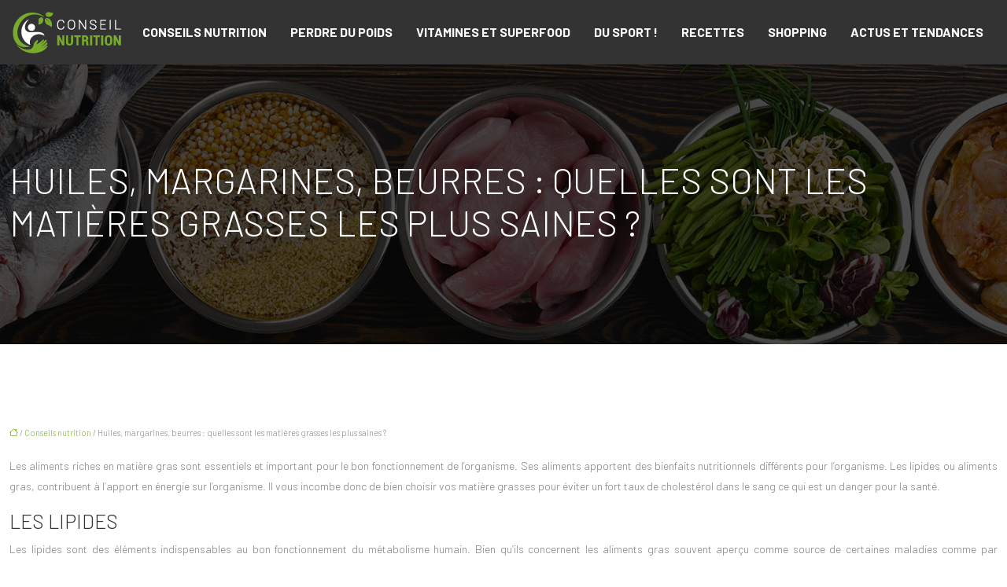

--- FILE ---
content_type: text/html; charset=UTF-8
request_url: https://www.conseil-nutrition.com/huiles-margarines-beurres-quelles-sont-les-matieres-grasses-les-plus-saines/
body_size: 10391
content:
<!DOCTYPE html>
<html lang="fr-FR">
<head>
<meta charset="UTF-8" />
<meta name="viewport" content="width=device-width">
<link rel="shortcut icon" href="/wp-content/uploads/2021/05/favicon.png" />
<script type="application/ld+json">
{
    "@context": "https://schema.org",
    "@graph": [
        {
            "@type": "WebSite",
            "@id": "https://www.conseil-nutrition.com#website",
            "url": "https://www.conseil-nutrition.com",
            "name": "conseil-nutritio",
            "inLanguage": "fr-FR",
            "publisher": {
                "@id": "https://www.conseil-nutrition.com#organization"
            }
        },
        {
            "@type": "Organization",
            "@id": "https://www.conseil-nutrition.com#organization",
            "name": "conseil-nutritio",
            "url": "https://www.conseil-nutrition.com",
            "logo": {
                "@type": "ImageObject",
                "@id": "https://www.conseil-nutrition.com#logo",
                "url": "https://www.conseil-nutrition.com/wp-content/uploads/2021/05/conseil-nutrition.png"
            }
        },
        {
            "@type": "Person",
            "@id": "https://www.conseil-nutrition.com/author/conseil-nutritio#person",
            "name": "admin",
            "jobTitle": "Rédaction Web",
            "url": "https://www.conseil-nutrition.com/author/conseil-nutritio",
            "worksFor": {
                "@id": "https://www.conseil-nutrition.com#organization"
            },
            "image": {
                "@type": "ImageObject",
                "url": ""
            }
        },
        {
            "@type": "WebPage",
            "@id": "https://www.conseil-nutrition.com/huiles-margarines-beurres-quelles-sont-les-matieres-grasses-les-plus-saines/#webpage",
            "url": "https://www.conseil-nutrition.com/huiles-margarines-beurres-quelles-sont-les-matieres-grasses-les-plus-saines/",
            "name": "Les matières grasses les plus saines pour cuisiner",
            "isPartOf": {
                "@id": "https://www.conseil-nutrition.com#website"
            },
            "breadcrumb": {
                "@id": "https://www.conseil-nutrition.com/huiles-margarines-beurres-quelles-sont-les-matieres-grasses-les-plus-saines/#breadcrumb"
            },
            "inLanguage": "fr_FR"
        },
        {
            "@type": "Article",
            "@id": "https://www.conseil-nutrition.com/huiles-margarines-beurres-quelles-sont-les-matieres-grasses-les-plus-saines/#article",
            "headline": "Huiles, margarines, beurres : quelles sont les matières grasses les plus saines ?",
            "description": "La consommation des aliments gras est nécessaire pour l’organisme. Toutefois, il faut savoir les choisir correctement pour éviter plusieurs maladies.",
            "mainEntityOfPage": {
                "@id": "https://www.conseil-nutrition.com/huiles-margarines-beurres-quelles-sont-les-matieres-grasses-les-plus-saines/#webpage"
            },
            "wordCount": 439,
            "isAccessibleForFree": true,
            "articleSection": [
                "Conseils nutrition"
            ],
            "datePublished": "2021-04-01T14:17:40+00:00",
            "author": {
                "@id": "https://www.conseil-nutrition.com/author/conseil-nutritio#person"
            },
            "publisher": {
                "@id": "https://www.conseil-nutrition.com#organization"
            },
            "inLanguage": "fr-FR"
        },
        {
            "@type": "BreadcrumbList",
            "@id": "https://www.conseil-nutrition.com/huiles-margarines-beurres-quelles-sont-les-matieres-grasses-les-plus-saines/#breadcrumb",
            "itemListElement": [
                {
                    "@type": "ListItem",
                    "position": 1,
                    "name": "Accueil",
                    "item": "https://www.conseil-nutrition.com/"
                },
                {
                    "@type": "ListItem",
                    "position": 2,
                    "name": "Conseils nutrition",
                    "item": "https://www.conseil-nutrition.com/conseils-nutrition/"
                },
                {
                    "@type": "ListItem",
                    "position": 3,
                    "name": "Huiles, margarines, beurres : quelles sont les matières grasses les plus saines ?",
                    "item": "https://www.conseil-nutrition.com/huiles-margarines-beurres-quelles-sont-les-matieres-grasses-les-plus-saines/"
                }
            ]
        }
    ]
}</script>
<meta name='robots' content='max-image-preview:large' />
	<style>img:is([sizes="auto" i], [sizes^="auto," i]) { contain-intrinsic-size: 3000px 1500px }</style>
	<title>Les matières grasses les plus saines pour cuisiner</title><meta name="description" content="La consommation des aliments gras est nécessaire pour l’organisme. Toutefois, il faut savoir les choisir correctement pour éviter plusieurs maladies."><link rel='stylesheet' id='wp-block-library-css' href='https://www.conseil-nutrition.com/wp-includes/css/dist/block-library/style.min.css?ver=6d50e7289e1dc142c698669d40471333' type='text/css' media='all' />
<style id='global-styles-inline-css' type='text/css'>
:root{--wp--preset--aspect-ratio--square: 1;--wp--preset--aspect-ratio--4-3: 4/3;--wp--preset--aspect-ratio--3-4: 3/4;--wp--preset--aspect-ratio--3-2: 3/2;--wp--preset--aspect-ratio--2-3: 2/3;--wp--preset--aspect-ratio--16-9: 16/9;--wp--preset--aspect-ratio--9-16: 9/16;--wp--preset--color--black: #000000;--wp--preset--color--cyan-bluish-gray: #abb8c3;--wp--preset--color--white: #ffffff;--wp--preset--color--pale-pink: #f78da7;--wp--preset--color--vivid-red: #cf2e2e;--wp--preset--color--luminous-vivid-orange: #ff6900;--wp--preset--color--luminous-vivid-amber: #fcb900;--wp--preset--color--light-green-cyan: #7bdcb5;--wp--preset--color--vivid-green-cyan: #00d084;--wp--preset--color--pale-cyan-blue: #8ed1fc;--wp--preset--color--vivid-cyan-blue: #0693e3;--wp--preset--color--vivid-purple: #9b51e0;--wp--preset--color--base: #f9f9f9;--wp--preset--color--base-2: #ffffff;--wp--preset--color--contrast: #111111;--wp--preset--color--contrast-2: #636363;--wp--preset--color--contrast-3: #A4A4A4;--wp--preset--color--accent: #cfcabe;--wp--preset--color--accent-2: #c2a990;--wp--preset--color--accent-3: #d8613c;--wp--preset--color--accent-4: #b1c5a4;--wp--preset--color--accent-5: #b5bdbc;--wp--preset--gradient--vivid-cyan-blue-to-vivid-purple: linear-gradient(135deg,rgba(6,147,227,1) 0%,rgb(155,81,224) 100%);--wp--preset--gradient--light-green-cyan-to-vivid-green-cyan: linear-gradient(135deg,rgb(122,220,180) 0%,rgb(0,208,130) 100%);--wp--preset--gradient--luminous-vivid-amber-to-luminous-vivid-orange: linear-gradient(135deg,rgba(252,185,0,1) 0%,rgba(255,105,0,1) 100%);--wp--preset--gradient--luminous-vivid-orange-to-vivid-red: linear-gradient(135deg,rgba(255,105,0,1) 0%,rgb(207,46,46) 100%);--wp--preset--gradient--very-light-gray-to-cyan-bluish-gray: linear-gradient(135deg,rgb(238,238,238) 0%,rgb(169,184,195) 100%);--wp--preset--gradient--cool-to-warm-spectrum: linear-gradient(135deg,rgb(74,234,220) 0%,rgb(151,120,209) 20%,rgb(207,42,186) 40%,rgb(238,44,130) 60%,rgb(251,105,98) 80%,rgb(254,248,76) 100%);--wp--preset--gradient--blush-light-purple: linear-gradient(135deg,rgb(255,206,236) 0%,rgb(152,150,240) 100%);--wp--preset--gradient--blush-bordeaux: linear-gradient(135deg,rgb(254,205,165) 0%,rgb(254,45,45) 50%,rgb(107,0,62) 100%);--wp--preset--gradient--luminous-dusk: linear-gradient(135deg,rgb(255,203,112) 0%,rgb(199,81,192) 50%,rgb(65,88,208) 100%);--wp--preset--gradient--pale-ocean: linear-gradient(135deg,rgb(255,245,203) 0%,rgb(182,227,212) 50%,rgb(51,167,181) 100%);--wp--preset--gradient--electric-grass: linear-gradient(135deg,rgb(202,248,128) 0%,rgb(113,206,126) 100%);--wp--preset--gradient--midnight: linear-gradient(135deg,rgb(2,3,129) 0%,rgb(40,116,252) 100%);--wp--preset--gradient--gradient-1: linear-gradient(to bottom, #cfcabe 0%, #F9F9F9 100%);--wp--preset--gradient--gradient-2: linear-gradient(to bottom, #C2A990 0%, #F9F9F9 100%);--wp--preset--gradient--gradient-3: linear-gradient(to bottom, #D8613C 0%, #F9F9F9 100%);--wp--preset--gradient--gradient-4: linear-gradient(to bottom, #B1C5A4 0%, #F9F9F9 100%);--wp--preset--gradient--gradient-5: linear-gradient(to bottom, #B5BDBC 0%, #F9F9F9 100%);--wp--preset--gradient--gradient-6: linear-gradient(to bottom, #A4A4A4 0%, #F9F9F9 100%);--wp--preset--gradient--gradient-7: linear-gradient(to bottom, #cfcabe 50%, #F9F9F9 50%);--wp--preset--gradient--gradient-8: linear-gradient(to bottom, #C2A990 50%, #F9F9F9 50%);--wp--preset--gradient--gradient-9: linear-gradient(to bottom, #D8613C 50%, #F9F9F9 50%);--wp--preset--gradient--gradient-10: linear-gradient(to bottom, #B1C5A4 50%, #F9F9F9 50%);--wp--preset--gradient--gradient-11: linear-gradient(to bottom, #B5BDBC 50%, #F9F9F9 50%);--wp--preset--gradient--gradient-12: linear-gradient(to bottom, #A4A4A4 50%, #F9F9F9 50%);--wp--preset--font-size--small: 13px;--wp--preset--font-size--medium: 20px;--wp--preset--font-size--large: 36px;--wp--preset--font-size--x-large: 42px;--wp--preset--spacing--20: min(1.5rem, 2vw);--wp--preset--spacing--30: min(2.5rem, 3vw);--wp--preset--spacing--40: min(4rem, 5vw);--wp--preset--spacing--50: min(6.5rem, 8vw);--wp--preset--spacing--60: min(10.5rem, 13vw);--wp--preset--spacing--70: 3.38rem;--wp--preset--spacing--80: 5.06rem;--wp--preset--spacing--10: 1rem;--wp--preset--shadow--natural: 6px 6px 9px rgba(0, 0, 0, 0.2);--wp--preset--shadow--deep: 12px 12px 50px rgba(0, 0, 0, 0.4);--wp--preset--shadow--sharp: 6px 6px 0px rgba(0, 0, 0, 0.2);--wp--preset--shadow--outlined: 6px 6px 0px -3px rgba(255, 255, 255, 1), 6px 6px rgba(0, 0, 0, 1);--wp--preset--shadow--crisp: 6px 6px 0px rgba(0, 0, 0, 1);}:root { --wp--style--global--content-size: 1320px;--wp--style--global--wide-size: 1920px; }:where(body) { margin: 0; }.wp-site-blocks { padding-top: var(--wp--style--root--padding-top); padding-bottom: var(--wp--style--root--padding-bottom); }.has-global-padding { padding-right: var(--wp--style--root--padding-right); padding-left: var(--wp--style--root--padding-left); }.has-global-padding > .alignfull { margin-right: calc(var(--wp--style--root--padding-right) * -1); margin-left: calc(var(--wp--style--root--padding-left) * -1); }.has-global-padding :where(:not(.alignfull.is-layout-flow) > .has-global-padding:not(.wp-block-block, .alignfull)) { padding-right: 0; padding-left: 0; }.has-global-padding :where(:not(.alignfull.is-layout-flow) > .has-global-padding:not(.wp-block-block, .alignfull)) > .alignfull { margin-left: 0; margin-right: 0; }.wp-site-blocks > .alignleft { float: left; margin-right: 2em; }.wp-site-blocks > .alignright { float: right; margin-left: 2em; }.wp-site-blocks > .aligncenter { justify-content: center; margin-left: auto; margin-right: auto; }:where(.wp-site-blocks) > * { margin-block-start: 1.2rem; margin-block-end: 0; }:where(.wp-site-blocks) > :first-child { margin-block-start: 0; }:where(.wp-site-blocks) > :last-child { margin-block-end: 0; }:root { --wp--style--block-gap: 1.2rem; }:root :where(.is-layout-flow) > :first-child{margin-block-start: 0;}:root :where(.is-layout-flow) > :last-child{margin-block-end: 0;}:root :where(.is-layout-flow) > *{margin-block-start: 1.2rem;margin-block-end: 0;}:root :where(.is-layout-constrained) > :first-child{margin-block-start: 0;}:root :where(.is-layout-constrained) > :last-child{margin-block-end: 0;}:root :where(.is-layout-constrained) > *{margin-block-start: 1.2rem;margin-block-end: 0;}:root :where(.is-layout-flex){gap: 1.2rem;}:root :where(.is-layout-grid){gap: 1.2rem;}.is-layout-flow > .alignleft{float: left;margin-inline-start: 0;margin-inline-end: 2em;}.is-layout-flow > .alignright{float: right;margin-inline-start: 2em;margin-inline-end: 0;}.is-layout-flow > .aligncenter{margin-left: auto !important;margin-right: auto !important;}.is-layout-constrained > .alignleft{float: left;margin-inline-start: 0;margin-inline-end: 2em;}.is-layout-constrained > .alignright{float: right;margin-inline-start: 2em;margin-inline-end: 0;}.is-layout-constrained > .aligncenter{margin-left: auto !important;margin-right: auto !important;}.is-layout-constrained > :where(:not(.alignleft):not(.alignright):not(.alignfull)){max-width: var(--wp--style--global--content-size);margin-left: auto !important;margin-right: auto !important;}.is-layout-constrained > .alignwide{max-width: var(--wp--style--global--wide-size);}body .is-layout-flex{display: flex;}.is-layout-flex{flex-wrap: wrap;align-items: center;}.is-layout-flex > :is(*, div){margin: 0;}body .is-layout-grid{display: grid;}.is-layout-grid > :is(*, div){margin: 0;}body{--wp--style--root--padding-top: 0px;--wp--style--root--padding-right: var(--wp--preset--spacing--50);--wp--style--root--padding-bottom: 0px;--wp--style--root--padding-left: var(--wp--preset--spacing--50);}a:where(:not(.wp-element-button)){text-decoration: underline;}:root :where(a:where(:not(.wp-element-button)):hover){text-decoration: none;}:root :where(.wp-element-button, .wp-block-button__link){background-color: var(--wp--preset--color--contrast);border-radius: .33rem;border-color: var(--wp--preset--color--contrast);border-width: 0;color: var(--wp--preset--color--base);font-family: inherit;font-size: var(--wp--preset--font-size--small);font-style: normal;font-weight: 500;line-height: inherit;padding-top: 0.6rem;padding-right: 1rem;padding-bottom: 0.6rem;padding-left: 1rem;text-decoration: none;}:root :where(.wp-element-button:hover, .wp-block-button__link:hover){background-color: var(--wp--preset--color--contrast-2);border-color: var(--wp--preset--color--contrast-2);color: var(--wp--preset--color--base);}:root :where(.wp-element-button:focus, .wp-block-button__link:focus){background-color: var(--wp--preset--color--contrast-2);border-color: var(--wp--preset--color--contrast-2);color: var(--wp--preset--color--base);outline-color: var(--wp--preset--color--contrast);outline-offset: 2px;outline-style: dotted;outline-width: 1px;}:root :where(.wp-element-button:active, .wp-block-button__link:active){background-color: var(--wp--preset--color--contrast);color: var(--wp--preset--color--base);}:root :where(.wp-element-caption, .wp-block-audio figcaption, .wp-block-embed figcaption, .wp-block-gallery figcaption, .wp-block-image figcaption, .wp-block-table figcaption, .wp-block-video figcaption){color: var(--wp--preset--color--contrast-2);font-family: var(--wp--preset--font-family--body);font-size: 0.8rem;}.has-black-color{color: var(--wp--preset--color--black) !important;}.has-cyan-bluish-gray-color{color: var(--wp--preset--color--cyan-bluish-gray) !important;}.has-white-color{color: var(--wp--preset--color--white) !important;}.has-pale-pink-color{color: var(--wp--preset--color--pale-pink) !important;}.has-vivid-red-color{color: var(--wp--preset--color--vivid-red) !important;}.has-luminous-vivid-orange-color{color: var(--wp--preset--color--luminous-vivid-orange) !important;}.has-luminous-vivid-amber-color{color: var(--wp--preset--color--luminous-vivid-amber) !important;}.has-light-green-cyan-color{color: var(--wp--preset--color--light-green-cyan) !important;}.has-vivid-green-cyan-color{color: var(--wp--preset--color--vivid-green-cyan) !important;}.has-pale-cyan-blue-color{color: var(--wp--preset--color--pale-cyan-blue) !important;}.has-vivid-cyan-blue-color{color: var(--wp--preset--color--vivid-cyan-blue) !important;}.has-vivid-purple-color{color: var(--wp--preset--color--vivid-purple) !important;}.has-base-color{color: var(--wp--preset--color--base) !important;}.has-base-2-color{color: var(--wp--preset--color--base-2) !important;}.has-contrast-color{color: var(--wp--preset--color--contrast) !important;}.has-contrast-2-color{color: var(--wp--preset--color--contrast-2) !important;}.has-contrast-3-color{color: var(--wp--preset--color--contrast-3) !important;}.has-accent-color{color: var(--wp--preset--color--accent) !important;}.has-accent-2-color{color: var(--wp--preset--color--accent-2) !important;}.has-accent-3-color{color: var(--wp--preset--color--accent-3) !important;}.has-accent-4-color{color: var(--wp--preset--color--accent-4) !important;}.has-accent-5-color{color: var(--wp--preset--color--accent-5) !important;}.has-black-background-color{background-color: var(--wp--preset--color--black) !important;}.has-cyan-bluish-gray-background-color{background-color: var(--wp--preset--color--cyan-bluish-gray) !important;}.has-white-background-color{background-color: var(--wp--preset--color--white) !important;}.has-pale-pink-background-color{background-color: var(--wp--preset--color--pale-pink) !important;}.has-vivid-red-background-color{background-color: var(--wp--preset--color--vivid-red) !important;}.has-luminous-vivid-orange-background-color{background-color: var(--wp--preset--color--luminous-vivid-orange) !important;}.has-luminous-vivid-amber-background-color{background-color: var(--wp--preset--color--luminous-vivid-amber) !important;}.has-light-green-cyan-background-color{background-color: var(--wp--preset--color--light-green-cyan) !important;}.has-vivid-green-cyan-background-color{background-color: var(--wp--preset--color--vivid-green-cyan) !important;}.has-pale-cyan-blue-background-color{background-color: var(--wp--preset--color--pale-cyan-blue) !important;}.has-vivid-cyan-blue-background-color{background-color: var(--wp--preset--color--vivid-cyan-blue) !important;}.has-vivid-purple-background-color{background-color: var(--wp--preset--color--vivid-purple) !important;}.has-base-background-color{background-color: var(--wp--preset--color--base) !important;}.has-base-2-background-color{background-color: var(--wp--preset--color--base-2) !important;}.has-contrast-background-color{background-color: var(--wp--preset--color--contrast) !important;}.has-contrast-2-background-color{background-color: var(--wp--preset--color--contrast-2) !important;}.has-contrast-3-background-color{background-color: var(--wp--preset--color--contrast-3) !important;}.has-accent-background-color{background-color: var(--wp--preset--color--accent) !important;}.has-accent-2-background-color{background-color: var(--wp--preset--color--accent-2) !important;}.has-accent-3-background-color{background-color: var(--wp--preset--color--accent-3) !important;}.has-accent-4-background-color{background-color: var(--wp--preset--color--accent-4) !important;}.has-accent-5-background-color{background-color: var(--wp--preset--color--accent-5) !important;}.has-black-border-color{border-color: var(--wp--preset--color--black) !important;}.has-cyan-bluish-gray-border-color{border-color: var(--wp--preset--color--cyan-bluish-gray) !important;}.has-white-border-color{border-color: var(--wp--preset--color--white) !important;}.has-pale-pink-border-color{border-color: var(--wp--preset--color--pale-pink) !important;}.has-vivid-red-border-color{border-color: var(--wp--preset--color--vivid-red) !important;}.has-luminous-vivid-orange-border-color{border-color: var(--wp--preset--color--luminous-vivid-orange) !important;}.has-luminous-vivid-amber-border-color{border-color: var(--wp--preset--color--luminous-vivid-amber) !important;}.has-light-green-cyan-border-color{border-color: var(--wp--preset--color--light-green-cyan) !important;}.has-vivid-green-cyan-border-color{border-color: var(--wp--preset--color--vivid-green-cyan) !important;}.has-pale-cyan-blue-border-color{border-color: var(--wp--preset--color--pale-cyan-blue) !important;}.has-vivid-cyan-blue-border-color{border-color: var(--wp--preset--color--vivid-cyan-blue) !important;}.has-vivid-purple-border-color{border-color: var(--wp--preset--color--vivid-purple) !important;}.has-base-border-color{border-color: var(--wp--preset--color--base) !important;}.has-base-2-border-color{border-color: var(--wp--preset--color--base-2) !important;}.has-contrast-border-color{border-color: var(--wp--preset--color--contrast) !important;}.has-contrast-2-border-color{border-color: var(--wp--preset--color--contrast-2) !important;}.has-contrast-3-border-color{border-color: var(--wp--preset--color--contrast-3) !important;}.has-accent-border-color{border-color: var(--wp--preset--color--accent) !important;}.has-accent-2-border-color{border-color: var(--wp--preset--color--accent-2) !important;}.has-accent-3-border-color{border-color: var(--wp--preset--color--accent-3) !important;}.has-accent-4-border-color{border-color: var(--wp--preset--color--accent-4) !important;}.has-accent-5-border-color{border-color: var(--wp--preset--color--accent-5) !important;}.has-vivid-cyan-blue-to-vivid-purple-gradient-background{background: var(--wp--preset--gradient--vivid-cyan-blue-to-vivid-purple) !important;}.has-light-green-cyan-to-vivid-green-cyan-gradient-background{background: var(--wp--preset--gradient--light-green-cyan-to-vivid-green-cyan) !important;}.has-luminous-vivid-amber-to-luminous-vivid-orange-gradient-background{background: var(--wp--preset--gradient--luminous-vivid-amber-to-luminous-vivid-orange) !important;}.has-luminous-vivid-orange-to-vivid-red-gradient-background{background: var(--wp--preset--gradient--luminous-vivid-orange-to-vivid-red) !important;}.has-very-light-gray-to-cyan-bluish-gray-gradient-background{background: var(--wp--preset--gradient--very-light-gray-to-cyan-bluish-gray) !important;}.has-cool-to-warm-spectrum-gradient-background{background: var(--wp--preset--gradient--cool-to-warm-spectrum) !important;}.has-blush-light-purple-gradient-background{background: var(--wp--preset--gradient--blush-light-purple) !important;}.has-blush-bordeaux-gradient-background{background: var(--wp--preset--gradient--blush-bordeaux) !important;}.has-luminous-dusk-gradient-background{background: var(--wp--preset--gradient--luminous-dusk) !important;}.has-pale-ocean-gradient-background{background: var(--wp--preset--gradient--pale-ocean) !important;}.has-electric-grass-gradient-background{background: var(--wp--preset--gradient--electric-grass) !important;}.has-midnight-gradient-background{background: var(--wp--preset--gradient--midnight) !important;}.has-gradient-1-gradient-background{background: var(--wp--preset--gradient--gradient-1) !important;}.has-gradient-2-gradient-background{background: var(--wp--preset--gradient--gradient-2) !important;}.has-gradient-3-gradient-background{background: var(--wp--preset--gradient--gradient-3) !important;}.has-gradient-4-gradient-background{background: var(--wp--preset--gradient--gradient-4) !important;}.has-gradient-5-gradient-background{background: var(--wp--preset--gradient--gradient-5) !important;}.has-gradient-6-gradient-background{background: var(--wp--preset--gradient--gradient-6) !important;}.has-gradient-7-gradient-background{background: var(--wp--preset--gradient--gradient-7) !important;}.has-gradient-8-gradient-background{background: var(--wp--preset--gradient--gradient-8) !important;}.has-gradient-9-gradient-background{background: var(--wp--preset--gradient--gradient-9) !important;}.has-gradient-10-gradient-background{background: var(--wp--preset--gradient--gradient-10) !important;}.has-gradient-11-gradient-background{background: var(--wp--preset--gradient--gradient-11) !important;}.has-gradient-12-gradient-background{background: var(--wp--preset--gradient--gradient-12) !important;}.has-small-font-size{font-size: var(--wp--preset--font-size--small) !important;}.has-medium-font-size{font-size: var(--wp--preset--font-size--medium) !important;}.has-large-font-size{font-size: var(--wp--preset--font-size--large) !important;}.has-x-large-font-size{font-size: var(--wp--preset--font-size--x-large) !important;}
:root :where(.wp-block-pullquote){border-radius: var(--wp--preset--spacing--20);font-family: var(--wp--preset--font-family--heading);font-size: var(--wp--preset--font-size--x-large);font-style: italic;font-weight: 400;letter-spacing: 0em;line-height: 1.5;padding-top: var(--wp--preset--spacing--40);padding-bottom: var(--wp--preset--spacing--40);}
:root :where(.wp-block-pullquote cite){font-family: var(--wp--preset--font-family--body);font-size: var(--wp--preset--font-size--medium);font-style: normal;}
:root :where(.wp-block-avatar img){border-radius: 90px;}
:root :where(.wp-block-buttons-is-layout-flow) > :first-child{margin-block-start: 0;}:root :where(.wp-block-buttons-is-layout-flow) > :last-child{margin-block-end: 0;}:root :where(.wp-block-buttons-is-layout-flow) > *{margin-block-start: 0.7rem;margin-block-end: 0;}:root :where(.wp-block-buttons-is-layout-constrained) > :first-child{margin-block-start: 0;}:root :where(.wp-block-buttons-is-layout-constrained) > :last-child{margin-block-end: 0;}:root :where(.wp-block-buttons-is-layout-constrained) > *{margin-block-start: 0.7rem;margin-block-end: 0;}:root :where(.wp-block-buttons-is-layout-flex){gap: 0.7rem;}:root :where(.wp-block-buttons-is-layout-grid){gap: 0.7rem;}
:root :where(.wp-block-calendar table, .wp-block-calendar th){color: var(--wp--preset--color--contrast);}:root :where(.wp-block-calendar.wp-block-calendar table:where(:not(.has-text-color)) th){background-color:var(--wp--preset--color--contrast-2);color:var(--wp--preset--color--base);border-color:var(--wp--preset--color--contrast-2)}:root :where(.wp-block-calendar table:where(:not(.has-text-color)) td){border-color:var(--wp--preset--color--contrast-2)}
:root :where(.wp-block-categories){padding-right: 0px;padding-left: 0px;}:root :where(.wp-block-categories){list-style-type:none;}:root :where(.wp-block-categories li){margin-bottom: 0.5rem;}
:root :where(.wp-block-code){background-color: var(--wp--preset--color--base-2);border-radius: var(--wp--preset--spacing--20);border-color: var(--wp--preset--color--contrast);color: var(--wp--preset--color--contrast-2);font-size: var(--wp--preset--font-size--medium);font-style: normal;font-weight: 400;line-height: 1.6;padding-top: calc(var(--wp--preset--spacing--30) + 0.75rem);padding-right: calc(var(--wp--preset--spacing--30) + 0.75rem);padding-bottom: calc(var(--wp--preset--spacing--30) + 0.75rem);padding-left: calc(var(--wp--preset--spacing--30) + 0.75rem);}
:root :where(.wp-block-comment-author-name){color: var(--wp--preset--color--contrast);font-size: var(--wp--preset--font-size--small);font-style: normal;font-weight: 600;}
:root :where(.wp-block-comment-author-name a:where(:not(.wp-element-button))){text-decoration: none;}
:root :where(.wp-block-comment-author-name a:where(:not(.wp-element-button)):hover){text-decoration: none;}
:root :where(.wp-block-comment-content){font-size: var(--wp--preset--font-size--small);margin-top: var(--wp--preset--spacing--20);margin-bottom: var(--wp--preset--spacing--20);}
:root :where(.wp-block-comment-date){color: var(--wp--preset--color--contrast-2);font-size: var(--wp--preset--font-size--small);margin-top: 0px;margin-bottom: 0px;}
:root :where(.wp-block-comment-date a:where(:not(.wp-element-button))){color: var(--wp--preset--color--contrast-2);text-decoration: none;}
:root :where(.wp-block-comment-date a:where(:not(.wp-element-button)):hover){text-decoration: none;}
:root :where(.wp-block-comment-edit-link){font-size: var(--wp--preset--font-size--small);}
:root :where(.wp-block-comment-edit-link a:where(:not(.wp-element-button))){color: var(--wp--preset--color--contrast-2);text-decoration: none;}
:root :where(.wp-block-comment-edit-link a:where(:not(.wp-element-button)):hover){text-decoration: none;}
:root :where(.wp-block-comment-reply-link){font-size: var(--wp--preset--font-size--small);}
:root :where(.wp-block-comment-reply-link a:where(:not(.wp-element-button))){color: var(--wp--preset--color--contrast-2);text-decoration: none;}
:root :where(.wp-block-comment-reply-link a:where(:not(.wp-element-button)):hover){text-decoration: none;}
:root :where(.wp-block-post-comments-form textarea, .wp-block-post-comments-form input){border-radius:.33rem}
:root :where(.wp-block-comments-pagination){font-size: var(--wp--preset--font-size--small);}
:root :where(.wp-block-comments-pagination-next){font-size: var(--wp--preset--font-size--small);}
:root :where(.wp-block-comments-pagination-numbers){font-size: var(--wp--preset--font-size--small);}
:root :where(.wp-block-comments-pagination-previous){font-size: var(--wp--preset--font-size--small);}
:root :where(.wp-block-footnotes){font-size: var(--wp--preset--font-size--small);}
:root :where(.wp-block-gallery){margin-bottom: var(--wp--preset--spacing--50);}
:root :where(.wp-block-list){padding-left: var(--wp--preset--spacing--10);}
:root :where(.wp-block-loginout input){border-radius:.33rem;padding:calc(0.667em + 2px);border:1px solid #949494;}
:root :where(.wp-block-navigation){font-weight: 500;}
:root :where(.wp-block-navigation a:where(:not(.wp-element-button))){text-decoration: none;}
:root :where(.wp-block-navigation a:where(:not(.wp-element-button)):hover){text-decoration: none;}
:root :where(.wp-block-post-author){font-size: var(--wp--preset--font-size--small);}
:root :where(.wp-block-post-author-name){font-size: var(--wp--preset--font-size--small);}
:root :where(.wp-block-post-author-name a:where(:not(.wp-element-button))){text-decoration: none;}
:root :where(.wp-block-post-author-name a:where(:not(.wp-element-button)):hover){text-decoration: none;}
:root :where(.wp-block-post-date){color: var(--wp--preset--color--contrast-2);font-size: var(--wp--preset--font-size--small);}
:root :where(.wp-block-post-date a:where(:not(.wp-element-button))){color: var(--wp--preset--color--contrast-2);text-decoration: none;}
:root :where(.wp-block-post-date a:where(:not(.wp-element-button)):hover){text-decoration: none;}
:root :where(.wp-block-post-excerpt){line-height: 1.6;}
:root :where(.wp-block-post-featured-image img, .wp-block-post-featured-image .block-editor-media-placeholder, .wp-block-post-featured-image .wp-block-post-featured-image__overlay){border-radius: var(--wp--preset--spacing--20);}
:root :where(.wp-block-post-terms){font-size: var(--wp--preset--font-size--small);}:root :where(.wp-block-post-terms .wp-block-post-terms__prefix){color: var(--wp--preset--color--contrast-2);}
:root :where(.wp-block-post-terms a:where(:not(.wp-element-button))){text-decoration: none;}
:root :where(.wp-block-post-terms a:where(:not(.wp-element-button)):hover){text-decoration: none;}
:root :where(.wp-block-post-title a:where(:not(.wp-element-button))){text-decoration: none;}
:root :where(.wp-block-post-title a:where(:not(.wp-element-button)):hover){text-decoration: none;}
:root :where(.wp-block-query-title span){font-style: italic;}
:root :where(.wp-block-query-no-results){padding-top: var(--wp--preset--spacing--30);}
:root :where(.wp-block-quote){background-color: var(--wp--preset--color--base-2);border-radius: var(--wp--preset--spacing--20);font-family: var(--wp--preset--font-family--heading);font-size: var(--wp--preset--font-size--large);font-style: italic;line-height: 1.3;padding-top: calc(var(--wp--preset--spacing--30) + 0.75rem);padding-right: calc(var(--wp--preset--spacing--30) + 0.75rem);padding-bottom: calc(var(--wp--preset--spacing--30) + 0.75rem);padding-left: calc(var(--wp--preset--spacing--30) + 0.75rem);}:root :where(.wp-block-quote :where(p)){margin-block-start:0;margin-block-end:calc(var(--wp--preset--spacing--10) + 0.5rem);}:root :where(.wp-block-quote :where(:last-child)){margin-block-end:0;}:root :where(.wp-block-quote.has-text-align-right.is-style-plain, .rtl .is-style-plain.wp-block-quote:not(.has-text-align-center):not(.has-text-align-left)){border-width: 0 2px 0 0;padding-left:calc(var(--wp--preset--spacing--20) + 0.5rem);padding-right:calc(var(--wp--preset--spacing--20) + 0.5rem);}:root :where(.wp-block-quote.has-text-align-left.is-style-plain, body:not(.rtl) .is-style-plain.wp-block-quote:not(.has-text-align-center):not(.has-text-align-right)){border-width: 0 0 0 2px;padding-left:calc(var(--wp--preset--spacing--20) + 0.5rem);padding-right:calc(var(--wp--preset--spacing--20) + 0.5rem)}
:root :where(.wp-block-quote cite){font-family: var(--wp--preset--font-family--body);font-size: var(--wp--preset--font-size--small);font-style: normal;}
:root :where(.wp-block-search .wp-block-search__label, .wp-block-search .wp-block-search__input, .wp-block-search .wp-block-search__button){font-size: var(--wp--preset--font-size--small);}:root :where(.wp-block-search .wp-block-search__input){border-radius:.33rem}
:root :where(.wp-block-search .wp-element-button,.wp-block-search  .wp-block-button__link){border-radius: .33rem;}
:root :where(.wp-block-separator){border-color: currentColor;border-width: 0 0 1px 0;border-style: solid;color: var(--wp--preset--color--contrast);}:root :where(.wp-block-separator){}:root :where(.wp-block-separator:not(.is-style-wide):not(.is-style-dots):not(.alignwide):not(.alignfull)){width: var(--wp--preset--spacing--60)}
:root :where(.wp-block-site-tagline){color: var(--wp--preset--color--contrast-2);font-size: var(--wp--preset--font-size--small);}
:root :where(.wp-block-site-title){font-family: var(--wp--preset--font-family--body);font-size: 1.2rem;font-style: normal;font-weight: 600;}
:root :where(.wp-block-site-title a:where(:not(.wp-element-button))){text-decoration: none;}
:root :where(.wp-block-site-title a:where(:not(.wp-element-button)):hover){text-decoration: none;}
</style>
<link rel='stylesheet' id='default-css' href='https://www.conseil-nutrition.com/wp-content/themes/factory-templates-4/style.css?ver=6d50e7289e1dc142c698669d40471333' type='text/css' media='all' />
<link rel='stylesheet' id='bootstrap5-css' href='https://www.conseil-nutrition.com/wp-content/themes/factory-templates-4/css/bootstrap.min.css?ver=6d50e7289e1dc142c698669d40471333' type='text/css' media='all' />
<link rel='stylesheet' id='bootstrap-icon-css' href='https://www.conseil-nutrition.com/wp-content/themes/factory-templates-4/css/bootstrap-icons.css?ver=6d50e7289e1dc142c698669d40471333' type='text/css' media='all' />
<link rel='stylesheet' id='global-css' href='https://www.conseil-nutrition.com/wp-content/themes/factory-templates-4/css/global.css?ver=6d50e7289e1dc142c698669d40471333' type='text/css' media='all' />
<link rel='stylesheet' id='light-theme-css' href='https://www.conseil-nutrition.com/wp-content/themes/factory-templates-4/css/light.css?ver=6d50e7289e1dc142c698669d40471333' type='text/css' media='all' />
<script type="text/javascript" src="https://code.jquery.com/jquery-3.2.1.min.js?ver=6d50e7289e1dc142c698669d40471333" id="jquery3.2.1-js"></script>
<script type="text/javascript" src="https://www.conseil-nutrition.com/wp-content/themes/factory-templates-4/js/fn.js?ver=6d50e7289e1dc142c698669d40471333" id="default_script-js"></script>
<link rel="https://api.w.org/" href="https://www.conseil-nutrition.com/wp-json/" /><link rel="alternate" title="JSON" type="application/json" href="https://www.conseil-nutrition.com/wp-json/wp/v2/posts/96" /><link rel="EditURI" type="application/rsd+xml" title="RSD" href="https://www.conseil-nutrition.com/xmlrpc.php?rsd" />
<link rel="canonical" href="https://www.conseil-nutrition.com/huiles-margarines-beurres-quelles-sont-les-matieres-grasses-les-plus-saines/" />
<link rel='shortlink' href='https://www.conseil-nutrition.com/?p=96' />
<link rel="alternate" title="oEmbed (JSON)" type="application/json+oembed" href="https://www.conseil-nutrition.com/wp-json/oembed/1.0/embed?url=https%3A%2F%2Fwww.conseil-nutrition.com%2Fhuiles-margarines-beurres-quelles-sont-les-matieres-grasses-les-plus-saines%2F" />
<link rel="alternate" title="oEmbed (XML)" type="text/xml+oembed" href="https://www.conseil-nutrition.com/wp-json/oembed/1.0/embed?url=https%3A%2F%2Fwww.conseil-nutrition.com%2Fhuiles-margarines-beurres-quelles-sont-les-matieres-grasses-les-plus-saines%2F&#038;format=xml" />
 
<meta name="google-site-verification" content="OyrdjieKarrzLqMIORbSjm5POcH7n9bLPKGnevitntw" />
<meta name="google-site-verification" content="XqQzuvpQzUDBT5xaGa3CNs7PRj5RzC9-92iCVh1oyh0" />
<meta name="google-site-verification" content="buSXciQmGaNzKLeRwz0tlecjirVAq5UhIxARgaaqFUE" />
<link href="https://fonts.googleapis.com/css2?family=Barlow:wght@300;700&display=swap" rel="stylesheet">
<meta name="verify" content="688719f35024f-5kWZjCaJ" /> 
<style type="text/css">
.default_color_background,.menu-bars{background-color : #fff }.default_color_text,a,h1 span,h2 span,h3 span,h4 span,h5 span,h6 span{color :#fff }.navigation li a,.navigation li.disabled,.navigation li.active a,.owl-dots .owl-dot.active span,.owl-dots .owl-dot:hover span{background-color: #fff;}
.block-spc{border-color:#fff}
.page-content a{color : #77ac2b }.page-content a:hover{color : #333333 }.home .body-content a{color : #77ac2b }.home .body-content a:hover{color : #333333 }.col-menu,.main-navigation{background-color:transparent;}nav .bi-list{color:#fff}nav .navbar-toggler{background-color:#77ac2b}body:not(.home) .main-navigation{background-color:#333}.main-navigation {padding:0px;}.main-navigation.scrolled{padding:0px;}.main-navigation nav li{padding:20px 15px;}.main-navigation.scrolled{background-color:#333;}.main-navigation .logo-main{height: Auto;}.main-navigation  .logo-sticky{height: Auto;}@media(min-width:990px){nav li a{padding:0px!important}}.main-navigation .sub-menu{background-color: #333;}nav li a{font-size:16px;}nav li a{line-height:26px;}nav li a{color:#fff!important;}nav li:hover > a,.current-menu-item > a{color:#77ac2b!important;}.main-navigation .sub-menu{padding:0px}.main-navigation ul ul li{padding:10px}.archive h1{color:#fff!important;}.archive h1{text-align:left!important;} .archive h1{font-size:45px}  .archive h2,.cat-description h2{font-size:25px} .archive h2 a,.cat-description h2{color:#333!important;}.archive .readmore{background-color:#77ac2b;}.archive .readmore{color:#fff;}.archive .readmore:hover{background-color:#333;}.archive .readmore:hover{color:#fff;}.archive .readmore{border-color:transparent;}.archive .readmore:hover{border-color:transparent;}.archive .readmore{padding:8px 20px;}.archive .readmore{border-width: 0px}.single h1{color:#fff!important;}.single .the-post h2{color:#333333!important;}.single .the-post h4{color:#333333!important;}.single .the-post h5{color:#333333!important;}.single .the-post h6{color:#333333!important;} .single .post-content a{color:#77ac2b} .single .post-content a:hover{color:#333333}.single h1{text-align:left!important;}.single h1{font-size: 45px}.single h2{font-size: 25px}.single h3{font-size: 21px}.single h4{font-size: 18px}.single h5{font-size: 16px}.single h6{font-size: 15px}footer{background-position:top }  footer a{color: #77ac2b}#back_to_top{background-color:#77ac2b;}#back_to_top i, #back_to_top svg{color:#fff;} footer{padding:30px 0px} #back_to_top {padding:3px 5px 6px;}.copyright{background-color:1b1b1b} </style>
<style>:root {
    --color-primary: #fff;
    --color-primary-light: #ffffff;
    --color-primary-dark: #b2b2b2;
    --color-primary-hover: #e5e5e5;
    --color-primary-muted: #ffffff;
            --color-background: #fff;
    --color-text: #000000;
} </style>
<style id="custom-st" type="text/css">
body{font-family:'Barlow',sans-serif;font-size:14px;line-height:26px;color:#818181;font-weight:300;}h1,h2,h3,h4,h5,h6,.like-title,nav li a{text-transform:uppercase;}nav li a {font-weight:700;}.b4-col *{transition:.4s;}.b4-col:not(:hover) .b4-col-bann > span{opacity:0!important;}.add-index{position:relative;z-index:1;}#main-menu > li > a:before{content:"";position:absolute;left:0;bottom:0;height:2px;width:0%;background:#77ac2b;transition:.4s;}#main-menu > li.current-menu-item > a:before,#main-menu > li > a:hover:before{width:100%;}.main-navigation .menu-item-has-children:after{top:15px!important;color:#fff;}footer{color:#fff;}footer .footer-widget{font-size:20px!important;line-height:30px !important;border-bottom:none!important;}footer .copyright{padding:30px 50px;color:#818181;}.bi-chevron-right::before {font-weight:bold !important;font-size:12px;}.widget_sidebar .sidebar-widget{color:#222;line-height:30px;padding-bottom:10px;}.widget_sidebar{margin-bottom:40px;}.to-top{z-index:1!important;}@media (max-width:996px){.main-navigation{background-color:#333!important;}.main-navigation nav li{padding:0px;}h1{font-size:35px!important;}.home h2{font-size:26px!important;}.b1{min-height:100%!important;}footer .col-md-12{padding:0 30px!important;}#logo img{width:70%!important;height:70%!important;}#main-menu > li > a:before{display:none;}}</style>
</head> 

<body class="wp-singular post-template-default single single-post postid-96 single-format-standard wp-theme-factory-templates-4 catid-3" style="">

<div class="main-navigation  container-fluid is_sticky none-mobile">
<nav class="navbar navbar-expand-lg  container-xxl">

<a id="logo" href="https://www.conseil-nutrition.com">
<img class="logo-main" src="/wp-content/uploads/2021/05/conseil-nutrition.png"  width="auto"   height="Auto"  alt="logo">
<img class="logo-sticky" src="/wp-content/uploads/2021/05/conseil-nutrition.png" width="auto" height="Auto" alt="logo"></a>

    <button class="navbar-toggler" type="button" data-bs-toggle="collapse" data-bs-target="#navbarSupportedContent" aria-controls="navbarSupportedContent" aria-expanded="false" aria-label="Toggle navigation">
      <span class="navbar-toggler-icon"><i class="bi bi-list"></i></span>
    </button>

    <div class="collapse navbar-collapse" id="navbarSupportedContent">

<ul id="main-menu" class="classic-menu navbar-nav ms-auto mb-2 mb-lg-0"><li id="menu-item-289" class="menu-item menu-item-type-taxonomy menu-item-object-category current-post-ancestor current-menu-parent current-post-parent"><a href="https://www.conseil-nutrition.com/conseils-nutrition/">Conseils nutrition</a></li>
<li id="menu-item-291" class="menu-item menu-item-type-taxonomy menu-item-object-category"><a href="https://www.conseil-nutrition.com/perdre-du-poids/">Perdre du poids</a></li>
<li id="menu-item-294" class="menu-item menu-item-type-taxonomy menu-item-object-category"><a href="https://www.conseil-nutrition.com/vitamines-et-superfood/">Vitamines et superfood</a></li>
<li id="menu-item-290" class="menu-item menu-item-type-taxonomy menu-item-object-category"><a href="https://www.conseil-nutrition.com/du-sport/">Du sport !</a></li>
<li id="menu-item-292" class="menu-item menu-item-type-taxonomy menu-item-object-category"><a href="https://www.conseil-nutrition.com/recettes/">Recettes</a></li>
<li id="menu-item-293" class="menu-item menu-item-type-taxonomy menu-item-object-category"><a href="https://www.conseil-nutrition.com/shopping/">Shopping</a></li>
<li id="menu-item-288" class="menu-item menu-item-type-taxonomy menu-item-object-category"><a href="https://www.conseil-nutrition.com/actus-et-tendances/">Actus et tendances</a></li>
</ul>
</div>
</nav>
</div><!--menu-->
<div style="background-color:conseil-nutritio" class="body-content     ">
  

<div class="container-fluid subheader" style="background-position:top;background-image:url(/wp-content/uploads/2021/05/page-categorie.jpg);background-color:;">
<div id="mask" style=""></div>	
<div class="container-xxl"><h1 class="title">Huiles, margarines, beurres : quelles sont les matières grasses les plus saines ?</h1></div></div>



<div class="post-content container-xxl"> 


<div class="row">
<div class="  col-xxl-9  col-md-12">	



<div class="all-post-content">
<article>
<div style="font-size: 11px" class="breadcrumb"><a href="/"><i class="bi bi-house"></i></a>&nbsp;/&nbsp;<a href="https://www.conseil-nutrition.com/conseils-nutrition/">Conseils nutrition</a>&nbsp;/&nbsp;Huiles, margarines, beurres : quelles sont les matières grasses les plus saines ?</div>
<div class="the-post">





<p>Les aliments riches en matière gras sont essentiels et important pour le bon fonctionnement de l’organisme. Ses aliments apportent des bienfaits nutritionnels différents pour l’organisme. Les lipides ou aliments gras, contribuent à l’apport en énergie sur l’organisme. Il vous incombe donc de bien choisir vos matière grasses pour éviter un fort taux de cholestérol dans le sang ce qui est un danger pour la <strong>santé</strong>.</p>
<h2>Les lipides</h2>
<p>Les lipides sont des éléments indispensables au bon fonctionnement du métabolisme humain. Bien qu’ils concernent les aliments gras souvent aperçu comme source de certaines <strong>maladies</strong> comme par exemple les maladies vasculaires ; le surpoids et bien d’autres ; ils contribuent considérablement au développement et au bon fonctionnement de l’organisme. C’est pourquoi que sa<strong>consommation </strong>est recommandé mais comme toujours avec modération en suivant bien évidement des <strong>conseils nutritionnels</strong>.</p>
<h2>Le rôle des lipides</h2>
<p>Les lipides ont des rôles importants pour assurer le bon fonctionnement de l’organisme. A côté de son apport énergétique sur l’organisme ; ils procurent également de la chaleur ; de quoi aider à la formation des membranes cellulaires. Il faut pourtant distinguer les lipides qui sont d’origines animales et ceux d’origines végétales. Pour les lipides d’origines animales comme par exemple la viande sa<strong> consommation</strong> doit être modérée car les matières grasses présentesfavorisent l’augmentation du taux cholestérol, ce qui entraine certaines <strong>maladies </strong>cardiovasculaires. Tandis que pour les lipides d’origines végétales, par exemple l’huile d’olive permet de baisser le taux du cholestérol présent dans l’organisme. A cet effet, il faut bien choisir ses matières grasses pour ne pas mettre en danger la <strong>santé</strong>, il n’est pas question de s’abstenir des lipides d’origines animales mais tout simplement de les consommer avec modération.</p>
<h2>Les aliments à consommé</h2>
<p>Plusieurs aliments sont riches en matières grasses. Toutefois adopter ceux d’origines végétales pour rester en bonne <strong>santé</strong>. Parmi les lipides d’origines végétales, il y a l’huile mais encore faut-il savoir le bon. Les huiles les plus recommandés sont souvent l’huile de tournesol ou autres ; il y a également le beurre qui est d’origine animale et ne doit pas être consommé avec excès. Il existe d’autres aliments riches en lipides comme les poissons, les œufs, et bien d’autres. Il vous revient de les adopter selon votre choix ; encore une fois recourir à des <strong>conseils nutritionnels</strong> auprès des spécialistes en la matière est toujours bénéfique. En bref, quel que soit les matières grasses de votre choix, absteniez-vous de les brûler pour ne pas les transformer en toxines qui représente un danger pour votre <strong>santé.</strong></p>




</div>
</article>




<div class="row nav-post-cat"><div class="col-6"><a href="https://www.conseil-nutrition.com/desserts-sans-gluten-comment-satisfaire-son-envie-de-sucre-sans-se-compromettre/"><i class="bi bi-arrow-left"></i>Desserts sans gluten : comment satisfaire son envie de sucre sans se compromettre</a></div><div class="col-6"><a href="https://www.conseil-nutrition.com/la-recette-du-petit-gateau-a-la-rhubarbe/"><i class="bi bi-arrow-left"></i>La recette du petit gâteau à la rhubarbe</a></div></div>

</div>

</div>	


<div class="col-xxl-3 col-md-12">
<div class="sidebar">
<div class="widget-area">





<div class='widget_sidebar'><div class='sidebar-widget'>Fraîchement publiés </div><div class='textwidget sidebar-ma'><div class="row mb-2"><div class="col-12"><a href="https://www.conseil-nutrition.com/mieux-gerer-son-alimentation-avec-les-avantages-du-parrainage-ww/">Mieux gérer son alimentation avec les avantages du parrainage WW</a></div></div><div class="row mb-2"><div class="col-12"><a href="https://www.conseil-nutrition.com/quelle-est-la-difference-entre-le-thv-n10-et-les-autres-cannabinoides-comme-le-cbd-ou-le-thc/">Quelle est la différence entre le THV N10 et les autres cannabinoïdes comme le CBD ou le THC ?</a></div></div><div class="row mb-2"><div class="col-12"><a href="https://www.conseil-nutrition.com/fromage-blanc-et-equilibre-des-repas-comment-bien-l-associer/">Fromage blanc et équilibre des repas : comment bien l&rsquo;associer ?</a></div></div><div class="row mb-2"><div class="col-12"><a href="https://www.conseil-nutrition.com/quels-yaourts-choisir-pour-accompagner-un-regime-vegetarien/">Quels yaourts choisir pour accompagner un régime végétarien ?</a></div></div><div class="row mb-2"><div class="col-12"><a href="https://www.conseil-nutrition.com/skyr-fromage-blanc-et-yaourt-grec-comprendre-les-vraies-differences/">Skyr, fromage blanc et yaourt grec : comprendre les vraies différences</a></div></div></div></div></div><div class='widget_sidebar'><div class='sidebar-widget'>Articles similaires</div><div class='textwidget sidebar-ma'><div class="row mb-2"><div class="col-12"><a href="https://www.conseil-nutrition.com/pourquoi-integrer-le-psyllium-blond-bio-a-votre-alimentation-quotidienne/">Pourquoi intégrer le psyllium blond bio à votre alimentation quotidienne ?</a></div></div><div class="row mb-2"><div class="col-12"><a href="https://www.conseil-nutrition.com/pourquoi-choisir-un-bts-dietetique-a-distance-pour-changer-de-carriere/">Pourquoi choisir un BTS diététique à distance pour changer de carrière ?</a></div></div><div class="row mb-2"><div class="col-12"><a href="https://www.conseil-nutrition.com/la-creme-de-riz-revolutionne-t-elle-les-regimes-de-preparation-physique/">La crème de riz révolutionne-t-elle les régimes de préparation physique ?</a></div></div><div class="row mb-2"><div class="col-12"><a href="https://www.conseil-nutrition.com/pour-quelles-raisons-prendre-des-complements-alimentaires/">Pour quelles raisons prendre des compléments alimentaires ?</a></div></div></div></div>
<style>
	.nav-post-cat .col-6 i{
		display: inline-block;
		position: absolute;
	}
	.nav-post-cat .col-6 a{
		position: relative;
	}
	.nav-post-cat .col-6:nth-child(1) a{
		padding-left: 18px;
		float: left;
	}
	.nav-post-cat .col-6:nth-child(1) i{
		left: 0;
	}
	.nav-post-cat .col-6:nth-child(2) a{
		padding-right: 18px;
		float: right;
	}
	.nav-post-cat .col-6:nth-child(2) i{
		transform: rotate(180deg);
		right: 0;
	}
	.nav-post-cat .col-6:nth-child(2){
		text-align: right;
	}
</style>



</div>
</div>
</div> </div>


<script>
document.addEventListener("DOMContentLoaded", function () {
  document.querySelectorAll("table").forEach(table => {
    if (!table.parentElement.classList.contains("table-scroll")) {
      const wrapper = document.createElement("div");
      wrapper.style.overflowX = "auto";
      wrapper.style.webkitOverflowScrolling = "touch";
      wrapper.style.maxWidth = "100%";
      wrapper.className = "table-scroll";

      table.parentNode.insertBefore(wrapper, table);
      wrapper.appendChild(table);
    }
  });
});
</script>





</div>

</div><!--body-content-->

<footer class="container-fluid" style="background-color:#1b1b1b; ">
<div class="container-xxl">	
<div class="widgets">
<div class="row">
<div class="col-xxl-12 col-md-12">
<div class="widget_footer">			<div class="textwidget"></div>
		</div></div>
</div>
</div></div>
</footer>

<div class="to-top square" id="inactive"><a id='back_to_top'><svg xmlns="http://www.w3.org/2000/svg" width="16" height="16" fill="currentColor" class="bi bi-arrow-up-short" viewBox="0 0 16 16">
  <path fill-rule="evenodd" d="M8 12a.5.5 0 0 0 .5-.5V5.707l2.146 2.147a.5.5 0 0 0 .708-.708l-3-3a.5.5 0 0 0-.708 0l-3 3a.5.5 0 1 0 .708.708L7.5 5.707V11.5a.5.5 0 0 0 .5.5z"/>
</svg></a></div>
<script type="text/javascript">
	let calcScrollValue = () => {
	let scrollProgress = document.getElementById("progress");
	let progressValue = document.getElementById("back_to_top");
	let pos = document.documentElement.scrollTop;
	let calcHeight = document.documentElement.scrollHeight - document.documentElement.clientHeight;
	let scrollValue = Math.round((pos * 100) / calcHeight);
	if (pos > 500) {
	progressValue.style.display = "grid";
	} else {
	progressValue.style.display = "none";
	}
	scrollProgress.addEventListener("click", () => {
	document.documentElement.scrollTop = 0;
	});
	scrollProgress.style.background = `conic-gradient( ${scrollValue}%, #fff ${scrollValue}%)`;
	};
	window.onscroll = calcScrollValue;
	window.onload = calcScrollValue;
</script>






<script type="speculationrules">
{"prefetch":[{"source":"document","where":{"and":[{"href_matches":"\/*"},{"not":{"href_matches":["\/wp-*.php","\/wp-admin\/*","\/wp-content\/uploads\/*","\/wp-content\/*","\/wp-content\/plugins\/*","\/wp-content\/themes\/factory-templates-4\/*","\/*\\?(.+)"]}},{"not":{"selector_matches":"a[rel~=\"nofollow\"]"}},{"not":{"selector_matches":".no-prefetch, .no-prefetch a"}}]},"eagerness":"conservative"}]}
</script>
<p class="text-center" style="margin-bottom: 0px"><a href="/plan-du-site/">Plan du site</a></p><script type="text/javascript" src="https://www.conseil-nutrition.com/wp-content/themes/factory-templates-4/js/bootstrap.bundle.min.js" id="bootstrap5-js"></script>

<script type="text/javascript">
$(document).ready(function() {
$( ".the-post img" ).on( "click", function() {
var url_img = $(this).attr('src');
$('.img-fullscreen').html("<div><img src='"+url_img+"'></div>");
$('.img-fullscreen').fadeIn();
});
$('.img-fullscreen').on( "click", function() {
$(this).empty();
$('.img-fullscreen').hide();
});
//$('.block2.st3:first-child').removeClass("col-2");
//$('.block2.st3:first-child').addClass("col-6 fheight");
});
</script>



<div class="img-fullscreen"></div>
</body>
</html>